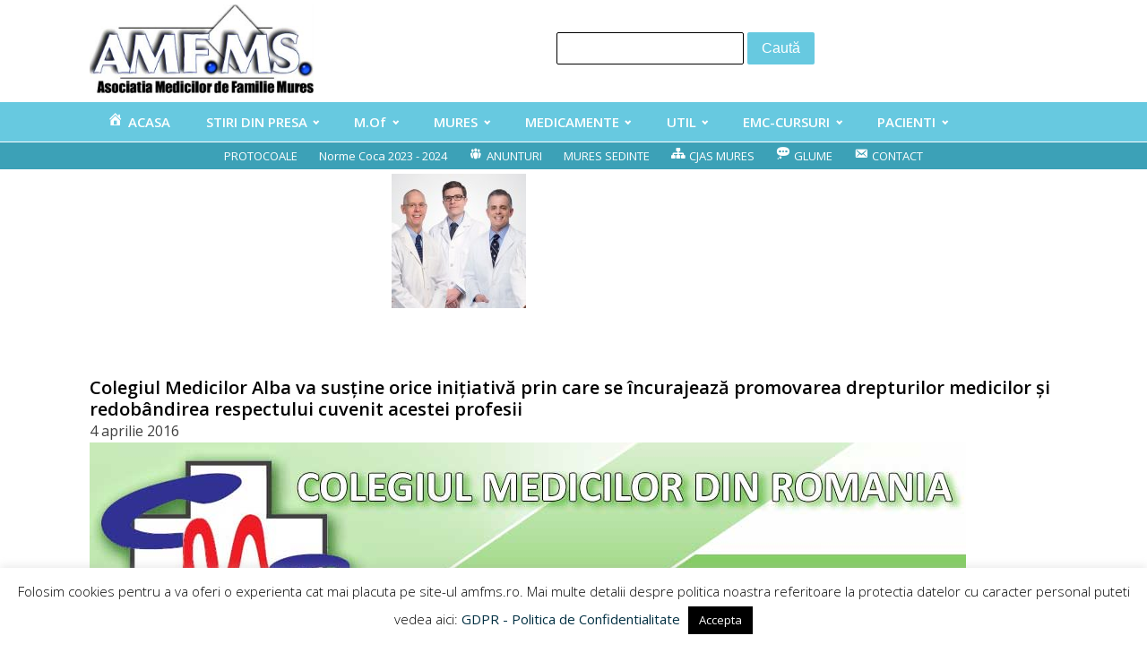

--- FILE ---
content_type: text/html; charset=UTF-8
request_url: https://amfms.ro/colegiul-medicilor-alba-va-sustine-orice-initiativa-prin-care-se-incurajeaza-promovarea-drepturilor-medicilor-si-redobandirea-respectului-cuvenit-acestei-profesii/
body_size: 12054
content:
<!DOCTYPE html>
<html lang="ro-RO" >
<head>
<meta charset="UTF-8">
<meta name="viewport" content="width=device-width, initial-scale=1.0">
<!-- WP_HEAD() START -->
<title>Colegiul Medicilor Alba va susține orice inițiativă prin care se încurajează promovarea drepturilor medicilor și redobândirea respectului cuvenit acestei profesii - Asociatia Medicilor de Familie Mures</title>
<link rel="preload" as="style" href="https://fonts.googleapis.com/css?family=Open+Sans:100,200,300,400,500,600,700,800,900|Open+Sans:100,200,300,400,500,600,700,800,900" >
<link rel="stylesheet" href="https://fonts.googleapis.com/css?family=Open+Sans:100,200,300,400,500,600,700,800,900|Open+Sans:100,200,300,400,500,600,700,800,900">
<meta name='robots' content='max-image-preview:large' />
	<style>img:is([sizes="auto" i], [sizes^="auto," i]) { contain-intrinsic-size: 3000px 1500px }</style>
	<link rel='stylesheet' id='dashicons-css' href='https://amfms.ro/wp-includes/css/dashicons.min.css?ver=6.7.4' type='text/css' media='all' />
<link rel='stylesheet' id='menu-icons-extra-css' href='https://amfms.ro/wp-content/plugins/menu-icons/css/extra.min.css?ver=0.13.16' type='text/css' media='all' />
<link rel='stylesheet' id='wp-block-library-css' href='https://amfms.ro/wp-includes/css/dist/block-library/style.min.css?ver=6.7.4' type='text/css' media='all' />
<style id='classic-theme-styles-inline-css' type='text/css'>
/*! This file is auto-generated */
.wp-block-button__link{color:#fff;background-color:#32373c;border-radius:9999px;box-shadow:none;text-decoration:none;padding:calc(.667em + 2px) calc(1.333em + 2px);font-size:1.125em}.wp-block-file__button{background:#32373c;color:#fff;text-decoration:none}
</style>
<style id='global-styles-inline-css' type='text/css'>
:root{--wp--preset--aspect-ratio--square: 1;--wp--preset--aspect-ratio--4-3: 4/3;--wp--preset--aspect-ratio--3-4: 3/4;--wp--preset--aspect-ratio--3-2: 3/2;--wp--preset--aspect-ratio--2-3: 2/3;--wp--preset--aspect-ratio--16-9: 16/9;--wp--preset--aspect-ratio--9-16: 9/16;--wp--preset--color--black: #000000;--wp--preset--color--cyan-bluish-gray: #abb8c3;--wp--preset--color--white: #ffffff;--wp--preset--color--pale-pink: #f78da7;--wp--preset--color--vivid-red: #cf2e2e;--wp--preset--color--luminous-vivid-orange: #ff6900;--wp--preset--color--luminous-vivid-amber: #fcb900;--wp--preset--color--light-green-cyan: #7bdcb5;--wp--preset--color--vivid-green-cyan: #00d084;--wp--preset--color--pale-cyan-blue: #8ed1fc;--wp--preset--color--vivid-cyan-blue: #0693e3;--wp--preset--color--vivid-purple: #9b51e0;--wp--preset--gradient--vivid-cyan-blue-to-vivid-purple: linear-gradient(135deg,rgba(6,147,227,1) 0%,rgb(155,81,224) 100%);--wp--preset--gradient--light-green-cyan-to-vivid-green-cyan: linear-gradient(135deg,rgb(122,220,180) 0%,rgb(0,208,130) 100%);--wp--preset--gradient--luminous-vivid-amber-to-luminous-vivid-orange: linear-gradient(135deg,rgba(252,185,0,1) 0%,rgba(255,105,0,1) 100%);--wp--preset--gradient--luminous-vivid-orange-to-vivid-red: linear-gradient(135deg,rgba(255,105,0,1) 0%,rgb(207,46,46) 100%);--wp--preset--gradient--very-light-gray-to-cyan-bluish-gray: linear-gradient(135deg,rgb(238,238,238) 0%,rgb(169,184,195) 100%);--wp--preset--gradient--cool-to-warm-spectrum: linear-gradient(135deg,rgb(74,234,220) 0%,rgb(151,120,209) 20%,rgb(207,42,186) 40%,rgb(238,44,130) 60%,rgb(251,105,98) 80%,rgb(254,248,76) 100%);--wp--preset--gradient--blush-light-purple: linear-gradient(135deg,rgb(255,206,236) 0%,rgb(152,150,240) 100%);--wp--preset--gradient--blush-bordeaux: linear-gradient(135deg,rgb(254,205,165) 0%,rgb(254,45,45) 50%,rgb(107,0,62) 100%);--wp--preset--gradient--luminous-dusk: linear-gradient(135deg,rgb(255,203,112) 0%,rgb(199,81,192) 50%,rgb(65,88,208) 100%);--wp--preset--gradient--pale-ocean: linear-gradient(135deg,rgb(255,245,203) 0%,rgb(182,227,212) 50%,rgb(51,167,181) 100%);--wp--preset--gradient--electric-grass: linear-gradient(135deg,rgb(202,248,128) 0%,rgb(113,206,126) 100%);--wp--preset--gradient--midnight: linear-gradient(135deg,rgb(2,3,129) 0%,rgb(40,116,252) 100%);--wp--preset--font-size--small: 13px;--wp--preset--font-size--medium: 20px;--wp--preset--font-size--large: 36px;--wp--preset--font-size--x-large: 42px;--wp--preset--spacing--20: 0.44rem;--wp--preset--spacing--30: 0.67rem;--wp--preset--spacing--40: 1rem;--wp--preset--spacing--50: 1.5rem;--wp--preset--spacing--60: 2.25rem;--wp--preset--spacing--70: 3.38rem;--wp--preset--spacing--80: 5.06rem;--wp--preset--shadow--natural: 6px 6px 9px rgba(0, 0, 0, 0.2);--wp--preset--shadow--deep: 12px 12px 50px rgba(0, 0, 0, 0.4);--wp--preset--shadow--sharp: 6px 6px 0px rgba(0, 0, 0, 0.2);--wp--preset--shadow--outlined: 6px 6px 0px -3px rgba(255, 255, 255, 1), 6px 6px rgba(0, 0, 0, 1);--wp--preset--shadow--crisp: 6px 6px 0px rgba(0, 0, 0, 1);}:where(.is-layout-flex){gap: 0.5em;}:where(.is-layout-grid){gap: 0.5em;}body .is-layout-flex{display: flex;}.is-layout-flex{flex-wrap: wrap;align-items: center;}.is-layout-flex > :is(*, div){margin: 0;}body .is-layout-grid{display: grid;}.is-layout-grid > :is(*, div){margin: 0;}:where(.wp-block-columns.is-layout-flex){gap: 2em;}:where(.wp-block-columns.is-layout-grid){gap: 2em;}:where(.wp-block-post-template.is-layout-flex){gap: 1.25em;}:where(.wp-block-post-template.is-layout-grid){gap: 1.25em;}.has-black-color{color: var(--wp--preset--color--black) !important;}.has-cyan-bluish-gray-color{color: var(--wp--preset--color--cyan-bluish-gray) !important;}.has-white-color{color: var(--wp--preset--color--white) !important;}.has-pale-pink-color{color: var(--wp--preset--color--pale-pink) !important;}.has-vivid-red-color{color: var(--wp--preset--color--vivid-red) !important;}.has-luminous-vivid-orange-color{color: var(--wp--preset--color--luminous-vivid-orange) !important;}.has-luminous-vivid-amber-color{color: var(--wp--preset--color--luminous-vivid-amber) !important;}.has-light-green-cyan-color{color: var(--wp--preset--color--light-green-cyan) !important;}.has-vivid-green-cyan-color{color: var(--wp--preset--color--vivid-green-cyan) !important;}.has-pale-cyan-blue-color{color: var(--wp--preset--color--pale-cyan-blue) !important;}.has-vivid-cyan-blue-color{color: var(--wp--preset--color--vivid-cyan-blue) !important;}.has-vivid-purple-color{color: var(--wp--preset--color--vivid-purple) !important;}.has-black-background-color{background-color: var(--wp--preset--color--black) !important;}.has-cyan-bluish-gray-background-color{background-color: var(--wp--preset--color--cyan-bluish-gray) !important;}.has-white-background-color{background-color: var(--wp--preset--color--white) !important;}.has-pale-pink-background-color{background-color: var(--wp--preset--color--pale-pink) !important;}.has-vivid-red-background-color{background-color: var(--wp--preset--color--vivid-red) !important;}.has-luminous-vivid-orange-background-color{background-color: var(--wp--preset--color--luminous-vivid-orange) !important;}.has-luminous-vivid-amber-background-color{background-color: var(--wp--preset--color--luminous-vivid-amber) !important;}.has-light-green-cyan-background-color{background-color: var(--wp--preset--color--light-green-cyan) !important;}.has-vivid-green-cyan-background-color{background-color: var(--wp--preset--color--vivid-green-cyan) !important;}.has-pale-cyan-blue-background-color{background-color: var(--wp--preset--color--pale-cyan-blue) !important;}.has-vivid-cyan-blue-background-color{background-color: var(--wp--preset--color--vivid-cyan-blue) !important;}.has-vivid-purple-background-color{background-color: var(--wp--preset--color--vivid-purple) !important;}.has-black-border-color{border-color: var(--wp--preset--color--black) !important;}.has-cyan-bluish-gray-border-color{border-color: var(--wp--preset--color--cyan-bluish-gray) !important;}.has-white-border-color{border-color: var(--wp--preset--color--white) !important;}.has-pale-pink-border-color{border-color: var(--wp--preset--color--pale-pink) !important;}.has-vivid-red-border-color{border-color: var(--wp--preset--color--vivid-red) !important;}.has-luminous-vivid-orange-border-color{border-color: var(--wp--preset--color--luminous-vivid-orange) !important;}.has-luminous-vivid-amber-border-color{border-color: var(--wp--preset--color--luminous-vivid-amber) !important;}.has-light-green-cyan-border-color{border-color: var(--wp--preset--color--light-green-cyan) !important;}.has-vivid-green-cyan-border-color{border-color: var(--wp--preset--color--vivid-green-cyan) !important;}.has-pale-cyan-blue-border-color{border-color: var(--wp--preset--color--pale-cyan-blue) !important;}.has-vivid-cyan-blue-border-color{border-color: var(--wp--preset--color--vivid-cyan-blue) !important;}.has-vivid-purple-border-color{border-color: var(--wp--preset--color--vivid-purple) !important;}.has-vivid-cyan-blue-to-vivid-purple-gradient-background{background: var(--wp--preset--gradient--vivid-cyan-blue-to-vivid-purple) !important;}.has-light-green-cyan-to-vivid-green-cyan-gradient-background{background: var(--wp--preset--gradient--light-green-cyan-to-vivid-green-cyan) !important;}.has-luminous-vivid-amber-to-luminous-vivid-orange-gradient-background{background: var(--wp--preset--gradient--luminous-vivid-amber-to-luminous-vivid-orange) !important;}.has-luminous-vivid-orange-to-vivid-red-gradient-background{background: var(--wp--preset--gradient--luminous-vivid-orange-to-vivid-red) !important;}.has-very-light-gray-to-cyan-bluish-gray-gradient-background{background: var(--wp--preset--gradient--very-light-gray-to-cyan-bluish-gray) !important;}.has-cool-to-warm-spectrum-gradient-background{background: var(--wp--preset--gradient--cool-to-warm-spectrum) !important;}.has-blush-light-purple-gradient-background{background: var(--wp--preset--gradient--blush-light-purple) !important;}.has-blush-bordeaux-gradient-background{background: var(--wp--preset--gradient--blush-bordeaux) !important;}.has-luminous-dusk-gradient-background{background: var(--wp--preset--gradient--luminous-dusk) !important;}.has-pale-ocean-gradient-background{background: var(--wp--preset--gradient--pale-ocean) !important;}.has-electric-grass-gradient-background{background: var(--wp--preset--gradient--electric-grass) !important;}.has-midnight-gradient-background{background: var(--wp--preset--gradient--midnight) !important;}.has-small-font-size{font-size: var(--wp--preset--font-size--small) !important;}.has-medium-font-size{font-size: var(--wp--preset--font-size--medium) !important;}.has-large-font-size{font-size: var(--wp--preset--font-size--large) !important;}.has-x-large-font-size{font-size: var(--wp--preset--font-size--x-large) !important;}
:where(.wp-block-post-template.is-layout-flex){gap: 1.25em;}:where(.wp-block-post-template.is-layout-grid){gap: 1.25em;}
:where(.wp-block-columns.is-layout-flex){gap: 2em;}:where(.wp-block-columns.is-layout-grid){gap: 2em;}
:root :where(.wp-block-pullquote){font-size: 1.5em;line-height: 1.6;}
</style>
<link rel='stylesheet' id='cookie-law-info-css' href='https://amfms.ro/wp-content/plugins/cookie-law-info/legacy/public/css/cookie-law-info-public.css?ver=3.3.6' type='text/css' media='all' />
<link rel='stylesheet' id='cookie-law-info-gdpr-css' href='https://amfms.ro/wp-content/plugins/cookie-law-info/legacy/public/css/cookie-law-info-gdpr.css?ver=3.3.6' type='text/css' media='all' />
<link rel='stylesheet' id='flexy-breadcrumb-css' href='https://amfms.ro/wp-content/plugins/flexy-breadcrumb/public/css/flexy-breadcrumb-public.css?ver=1.2.1' type='text/css' media='all' />
<link rel='stylesheet' id='flexy-breadcrumb-font-awesome-css' href='https://amfms.ro/wp-content/plugins/flexy-breadcrumb/public/css/font-awesome.min.css?ver=4.7.0' type='text/css' media='all' />
<link rel='stylesheet' id='oxygen-css' href='https://amfms.ro/wp-content/plugins/oxygen/component-framework/oxygen.css?ver=4.9.1' type='text/css' media='all' />
<link rel='stylesheet' id='core-sss-css' href='https://amfms.ro/wp-content/plugins/oxy-ninja/public/css/core-sss.min.css?ver=3.5.3' type='text/css' media='all' />
<link rel='stylesheet' id='splide-css' href='https://amfms.ro/wp-content/plugins/oxy-ninja/public/css/splide.min.css?ver=4.0.14' type='text/css' media='all' />
<link rel='stylesheet' id='newsletter-css' href='https://amfms.ro/wp-content/plugins/newsletter/style.css?ver=8.6.2' type='text/css' media='all' />
<script type="text/javascript" src="https://amfms.ro/wp-includes/js/jquery/jquery.min.js?ver=3.7.1" id="jquery-core-js"></script>
<script type="text/javascript" id="cookie-law-info-js-extra">
/* <![CDATA[ */
var Cli_Data = {"nn_cookie_ids":[],"cookielist":[],"non_necessary_cookies":[],"ccpaEnabled":"","ccpaRegionBased":"","ccpaBarEnabled":"","strictlyEnabled":["necessary","obligatoire"],"ccpaType":"gdpr","js_blocking":"","custom_integration":"","triggerDomRefresh":"","secure_cookies":""};
var cli_cookiebar_settings = {"animate_speed_hide":"500","animate_speed_show":"500","background":"#FFF","border":"#b1a6a6c2","border_on":"","button_1_button_colour":"#000","button_1_button_hover":"#000000","button_1_link_colour":"#fff","button_1_as_button":"1","button_1_new_win":"","button_2_button_colour":"#333","button_2_button_hover":"#292929","button_2_link_colour":"#444","button_2_as_button":"","button_2_hidebar":"","button_3_button_colour":"#000","button_3_button_hover":"#000000","button_3_link_colour":"#fff","button_3_as_button":"1","button_3_new_win":"","button_4_button_colour":"#000","button_4_button_hover":"#000000","button_4_link_colour":"#fff","button_4_as_button":"1","button_7_button_colour":"#61a229","button_7_button_hover":"#4e8221","button_7_link_colour":"#fff","button_7_as_button":"1","button_7_new_win":"","font_family":"inherit","header_fix":"","notify_animate_hide":"1","notify_animate_show":"","notify_div_id":"#cookie-law-info-bar","notify_position_horizontal":"right","notify_position_vertical":"bottom","scroll_close":"","scroll_close_reload":"","accept_close_reload":"","reject_close_reload":"","showagain_tab":"","showagain_background":"#fff","showagain_border":"#000","showagain_div_id":"#cookie-law-info-again","showagain_x_position":"100px","text":"#000","show_once_yn":"","show_once":"10000","logging_on":"","as_popup":"","popup_overlay":"1","bar_heading_text":"","cookie_bar_as":"banner","popup_showagain_position":"bottom-right","widget_position":"left"};
var log_object = {"ajax_url":"https:\/\/amfms.ro\/wp-admin\/admin-ajax.php"};
/* ]]> */
</script>
<script type="text/javascript" src="https://amfms.ro/wp-content/plugins/cookie-law-info/legacy/public/js/cookie-law-info-public.js?ver=3.3.6" id="cookie-law-info-js"></script>
<script type="text/javascript" src="https://amfms.ro/wp-content/plugins/oxy-ninja/public/js/splide/splide.min.js?ver=4.0.14" id="splide-js"></script>
<script type="text/javascript" src="https://amfms.ro/wp-content/plugins/oxy-ninja/public/js/splide/splide-extension-auto-scroll.min.js?ver=0.5.2" id="splide-autoscroll-js"></script>
<link rel="https://api.w.org/" href="https://amfms.ro/wp-json/" /><link rel="alternate" title="JSON" type="application/json" href="https://amfms.ro/wp-json/wp/v2/posts/37683" /><link rel="EditURI" type="application/rsd+xml" title="RSD" href="https://amfms.ro/xmlrpc.php?rsd" />
<meta name="generator" content="WordPress 6.7.4" />
<link rel="canonical" href="https://amfms.ro/colegiul-medicilor-alba-va-sustine-orice-initiativa-prin-care-se-incurajeaza-promovarea-drepturilor-medicilor-si-redobandirea-respectului-cuvenit-acestei-profesii/" />
<link rel='shortlink' href='https://amfms.ro/?p=37683' />
<link rel="alternate" title="oEmbed (JSON)" type="application/json+oembed" href="https://amfms.ro/wp-json/oembed/1.0/embed?url=https%3A%2F%2Famfms.ro%2Fcolegiul-medicilor-alba-va-sustine-orice-initiativa-prin-care-se-incurajeaza-promovarea-drepturilor-medicilor-si-redobandirea-respectului-cuvenit-acestei-profesii%2F" />
<link rel="alternate" title="oEmbed (XML)" type="text/xml+oembed" href="https://amfms.ro/wp-json/oembed/1.0/embed?url=https%3A%2F%2Famfms.ro%2Fcolegiul-medicilor-alba-va-sustine-orice-initiativa-prin-care-se-incurajeaza-promovarea-drepturilor-medicilor-si-redobandirea-respectului-cuvenit-acestei-profesii%2F&#038;format=xml" />

            <style type="text/css">              
                
                /* Background color */
                .fbc-page .fbc-wrap .fbc-items {
                    background-color: #67c9e0;
                }
                /* Items font size */
                .fbc-page .fbc-wrap .fbc-items li {
                    font-size: 16px;
                }
                
                /* Items' link color */
                .fbc-page .fbc-wrap .fbc-items li a {
                    color: #ffffff;                    
                }
                
                /* Seprator color */
                .fbc-page .fbc-wrap .fbc-items li .fbc-separator {
                    color: #ffffff;
                }
                
                /* Active item & end-text color */
                .fbc-page .fbc-wrap .fbc-items li.active span,
                .fbc-page .fbc-wrap .fbc-items li .fbc-end-text {
                    color: #ffffff;
                    font-size: 16px;
                }
            </style>

            <link rel="icon" href="https://amfms.ro/wp-content/uploads/2016/10/amfms-sigle-350x-300-150x150.png" sizes="32x32" />
<link rel="icon" href="https://amfms.ro/wp-content/uploads/2016/10/amfms-sigle-350x-300.png" sizes="192x192" />
<link rel="apple-touch-icon" href="https://amfms.ro/wp-content/uploads/2016/10/amfms-sigle-350x-300.png" />
<meta name="msapplication-TileImage" content="https://amfms.ro/wp-content/uploads/2016/10/amfms-sigle-350x-300.png" />
		<style type="text/css" id="wp-custom-css">
			/*
You can add your own CSS here.

Click the help icon above to learn more.
*/

@media (max-width: 1024px) {

    .header-top {
        width: 100%;
    }
    .header-top ul.right {
        height: auto !important;
        display: inline-block;
        white-space: normal;
    }

    .header-top ul.right li {
        width: 100%;
        padding: 10px 0;
        border-bottom: 1px solid #b2b2b2;
		margin-left: 0px !important;
    }
    .header-top ul.right li:last-child {
        border-bottom: 0;
    }

    .content-box .content-box-sidebar {
        display: inline-block;
        width: 100%;
        text-align: center;
    }
}		</style>
		<link rel='stylesheet' id='oxygen-cache-63928-css' href='//amfms.ro/wp-content/uploads/oxygen/css/63928.css?cache=1732180474&#038;ver=6.7.4' type='text/css' media='all' />
<link rel='stylesheet' id='oxygen-cache-67633-css' href='//amfms.ro/wp-content/uploads/oxygen/css/67633.css?cache=1740051949&#038;ver=6.7.4' type='text/css' media='all' />
<link rel='stylesheet' id='oxygen-universal-styles-css' href='//amfms.ro/wp-content/uploads/oxygen/css/universal.css?cache=1751307188&#038;ver=6.7.4' type='text/css' media='all' />
<!-- END OF WP_HEAD() -->
</head>
<body class="post-template-default single single-post postid-37683 single-format-standard  wp-embed-responsive oxygen-body" >




						<header id="_header-1-63928" class="oxy-header-wrapper oxy-sticky-header oxy-overlay-header oxy-header" ><div id="_header_row-2-63928" class="oxygen-hide-in-sticky oxy-header-row" ><div class="oxy-header-container"><div id="_header_left-3-63928" class="oxy-header-left" ><a id="link-13-63928" class="ct-link" href="/"   ><img  id="image-6-63928" alt="" src="https://amfms.ro/wp-content/uploads/2013/10/amfms.jpg" class="ct-image"/></a></div><div id="_header_center-4-63928" class="oxy-header-center" ><div id="div_block-53-63928" class="ct-div-block" >
                <div id="_search_form-48-63928" class="oxy-search-form" >
                <form role="search" method="get" id="searchform" class="searchform" action="https://amfms.ro/">
				<div>
					<label class="screen-reader-text" for="s">Caută după:</label>
					<input type="text" value="" name="s" id="s" />
					<input type="submit" id="searchsubmit" value="Caută" />
				</div>
			</form>                </div>
        
        </div></div><div id="_header_right-5-63928" class="oxy-header-right" ></div></div></div><div id="_header_row-7-63928" class="oxy-header-row" ><div class="oxy-header-container"><div id="_header_left-8-63928" class="oxy-header-left" ><nav id="_nav_menu-11-63928" class="oxy-nav-menu oxy-nav-menu-dropdowns oxy-nav-menu-dropdown-arrow" ><div class='oxy-menu-toggle'><div class='oxy-nav-menu-hamburger-wrap'><div class='oxy-nav-menu-hamburger'><div class='oxy-nav-menu-hamburger-line'></div><div class='oxy-nav-menu-hamburger-line'></div><div class='oxy-nav-menu-hamburger-line'></div></div></div></div><div class="menu-meniu-pricipal-container"><ul id="menu-meniu-pricipal" class="oxy-nav-menu-list"><li id="menu-item-19" class="menu-item menu-item-type-post_type menu-item-object-page menu-item-home menu-item-19"><a href="https://amfms.ro/"><i class="_mi _before dashicons dashicons-admin-home" aria-hidden="true"></i><span>ACASA</span></a></li>
<li id="menu-item-20" class="menu-item menu-item-type-taxonomy menu-item-object-category menu-item-has-children menu-item-20"><a href="https://amfms.ro/category/stirile-zilei/stiri/">STIRI DIN PRESA</a>
<ul class="sub-menu">
	<li id="menu-item-14734" class="menu-item menu-item-type-taxonomy menu-item-object-category menu-item-14734"><a href="https://amfms.ro/category/lucrari-publicate/">LUCRARI PUBLICATE</a></li>
	<li id="menu-item-22" class="menu-item menu-item-type-taxonomy menu-item-object-category menu-item-22"><a href="https://amfms.ro/category/comunicate-de-presa/">COMUNICATE DE PRESA</a></li>
	<li id="menu-item-21" class="menu-item menu-item-type-taxonomy menu-item-object-category menu-item-21"><a href="https://amfms.ro/category/2017-noutati/">NOUTATI</a></li>
</ul>
</li>
<li id="menu-item-80" class="menu-item menu-item-type-custom menu-item-object-custom menu-item-has-children menu-item-80"><a>M.Of</a>
<ul class="sub-menu">
	<li id="menu-item-411" class="menu-item menu-item-type-post_type menu-item-object-page menu-item-411"><a href="https://amfms.ro/monitorul-oficial/">MONITORUL OFICIAL</a></li>
	<li id="menu-item-42756" class="menu-item menu-item-type-taxonomy menu-item-object-category menu-item-42756"><a href="https://amfms.ro/category/legi-ultimele/">LEGI ULTIMELE</a></li>
	<li id="menu-item-50" class="menu-item menu-item-type-taxonomy menu-item-object-category menu-item-50"><a href="https://amfms.ro/category/700-declaratie/">DECLARATIE VENIT 0-700</a></li>
	<li id="menu-item-412" class="menu-item menu-item-type-post_type menu-item-object-page menu-item-412"><a href="https://amfms.ro/?page_id=391">FORMULARE CABINET</a></li>
	<li id="menu-item-426" class="menu-item menu-item-type-post_type menu-item-object-page menu-item-426"><a href="https://amfms.ro/formulare/">FORMULARE</a></li>
</ul>
</li>
<li id="menu-item-23" class="menu-item menu-item-type-custom menu-item-object-custom menu-item-has-children menu-item-23"><a>MURES</a>
<ul class="sub-menu">
	<li id="menu-item-410" class="menu-item menu-item-type-post_type menu-item-object-page menu-item-has-children menu-item-410"><a href="https://amfms.ro/retete-pentru-hepatita/dsp/">DSP Mures</a>
	<ul class="sub-menu">
		<li id="menu-item-414" class="menu-item menu-item-type-post_type menu-item-object-page menu-item-414"><a href="https://amfms.ro/controale/">CONTROALE DSP</a></li>
	</ul>
</li>
	<li id="menu-item-413" class="menu-item menu-item-type-post_type menu-item-object-page menu-item-413"><a href="https://amfms.ro/sport/">SPORT</a></li>
	<li id="menu-item-406" class="menu-item menu-item-type-post_type menu-item-object-page menu-item-406"><a href="https://amfms.ro/evaluare/">CJAS MURES- EVALUARE</a></li>
	<li id="menu-item-407" class="menu-item menu-item-type-post_type menu-item-object-page menu-item-407"><a href="https://amfms.ro/rural/">RURAL</a></li>
	<li id="menu-item-403" class="menu-item menu-item-type-taxonomy menu-item-object-category menu-item-403"><a href="https://amfms.ro/category/servicii-de-medicina/">Medic. Scolara</a></li>
	<li id="menu-item-405" class="menu-item menu-item-type-post_type menu-item-object-page menu-item-405"><a href="https://amfms.ro/concedii-medicale-2/">CONCEDII MEDICALE</a></li>
	<li id="menu-item-404" class="menu-item menu-item-type-post_type menu-item-object-page menu-item-404"><a href="https://amfms.ro/centre-permanenta/">CENTRE PERMANENTA</a></li>
	<li id="menu-item-2769" class="menu-item menu-item-type-post_type menu-item-object-page menu-item-2769"><a href="https://amfms.ro/ssmunca/">SSMunca</a></li>
</ul>
</li>
<li id="menu-item-37" class="menu-item menu-item-type-custom menu-item-object-custom menu-item-has-children menu-item-37"><a>MEDICAMENTE</a>
<ul class="sub-menu">
	<li id="menu-item-769" class="menu-item menu-item-type-custom menu-item-object-custom menu-item-769"><a href="http://www.amfms.ro/medicamente-2/">MEDICAMENTE</a></li>
	<li id="menu-item-409" class="menu-item menu-item-type-post_type menu-item-object-page menu-item-409"><a href="https://amfms.ro/trusa-medicala/">TRUSA MEDICALA</a></li>
	<li id="menu-item-766" class="menu-item menu-item-type-custom menu-item-object-custom menu-item-766"><a href="http://www.amfms.ro/protocoale-explicate">PROTOCOALE</a></li>
	<li id="menu-item-417" class="menu-item menu-item-type-post_type menu-item-object-page menu-item-417"><a href="https://amfms.ro/ef-secundare/">EFECTE SECUNDARE</a></li>
	<li id="menu-item-818" class="menu-item menu-item-type-custom menu-item-object-custom menu-item-818"><a href="http://amfms.ro/ghiduri-in-medicina/">GHIDURI</a></li>
	<li id="menu-item-416" class="menu-item menu-item-type-post_type menu-item-object-page menu-item-416"><a href="https://amfms.ro/alerte-anm/">ALERTE ANM  ( Agentia Nationala a Medicamentului )</a></li>
	<li id="menu-item-827" class="menu-item menu-item-type-post_type menu-item-object-page menu-item-827"><a href="https://amfms.ro/tbc-2/">TBC</a></li>
</ul>
</li>
<li id="menu-item-42" class="menu-item menu-item-type-custom menu-item-object-custom menu-item-has-children menu-item-42"><a>UTIL</a>
<ul class="sub-menu">
	<li id="menu-item-315" class="menu-item menu-item-type-post_type menu-item-object-page menu-item-315"><a href="https://amfms.ro/analize/">ANALIZE</a></li>
	<li id="menu-item-205" class="menu-item menu-item-type-post_type menu-item-object-page menu-item-205"><a href="https://amfms.ro/retete-pentru-hepatita/">VACCINARI</a></li>
	<li id="menu-item-49" class="menu-item menu-item-type-taxonomy menu-item-object-category menu-item-49"><a href="https://amfms.ro/category/dezinfectante/">DEZINFECTANTE</a></li>
	<li id="menu-item-425" class="menu-item menu-item-type-post_type menu-item-object-page menu-item-425"><a href="https://amfms.ro/conduc-auto/">CONDUCATORI AUTO</a></li>
	<li id="menu-item-424" class="menu-item menu-item-type-post_type menu-item-object-page menu-item-424"><a href="https://amfms.ro/centura-de-siguranta/">CENTURA DE SIGURANTA</a></li>
	<li id="menu-item-427" class="menu-item menu-item-type-post_type menu-item-object-page menu-item-427"><a href="https://amfms.ro/screening-ccu/">SCREENING CCU</a></li>
	<li id="menu-item-429" class="menu-item menu-item-type-post_type menu-item-object-page menu-item-429"><a href="https://amfms.ro/verificare-dispozitiei/">VERIFICARE DISPOZITIE</a></li>
	<li id="menu-item-430" class="menu-item menu-item-type-post_type menu-item-object-page menu-item-430"><a href="https://amfms.ro/ingrijiri-la-domiciliu/">INGRIJIRI LA DOMICILIU.  2013</a></li>
</ul>
</li>
<li id="menu-item-58" class="menu-item menu-item-type-custom menu-item-object-custom menu-item-has-children menu-item-58"><a>EMC-CURSURI</a>
<ul class="sub-menu">
	<li id="menu-item-286" class="menu-item menu-item-type-post_type menu-item-object-page menu-item-286"><a href="https://amfms.ro/conferinte-mures/">Conferinte MEDICALE Targu Mures</a></li>
	<li id="menu-item-64" class="menu-item menu-item-type-taxonomy menu-item-object-category menu-item-64"><a href="https://amfms.ro/category/conferinte-nationale/">CONFERINTE NATIONALE</a></li>
	<li id="menu-item-283" class="menu-item menu-item-type-post_type menu-item-object-page menu-item-283"><a href="https://amfms.ro/emc-punctaj/">EMC PUNCTAJ</a></li>
	<li id="menu-item-285" class="menu-item menu-item-type-post_type menu-item-object-page menu-item-285"><a href="https://amfms.ro/procedura-emc/">PROCEDURA EMC</a></li>
	<li id="menu-item-282" class="menu-item menu-item-type-post_type menu-item-object-page menu-item-282"><a href="https://amfms.ro/certificate-de-conformitate/">CERTIFICATE DE CONFORMITATE</a></li>
	<li id="menu-item-313" class="menu-item menu-item-type-post_type menu-item-object-page menu-item-313"><a href="https://amfms.ro/ue-certificat/">CERTIFICATE UE</a></li>
	<li id="menu-item-2772" class="menu-item menu-item-type-custom menu-item-object-custom menu-item-2772"><a href="http://www.amfms.ro/oammr-2/">OAMMR</a></li>
	<li id="menu-item-284" class="menu-item menu-item-type-post_type menu-item-object-page menu-item-284"><a href="https://amfms.ro/rezidenti/">REZIDENTI</a></li>
</ul>
</li>
<li id="menu-item-66" class="menu-item menu-item-type-custom menu-item-object-custom menu-item-has-children menu-item-66"><a>PACIENTI</a>
<ul class="sub-menu">
	<li id="menu-item-162" class="menu-item menu-item-type-post_type menu-item-object-page menu-item-162"><a href="https://amfms.ro/malpraxis/">MALPRAXIS</a></li>
	<li id="menu-item-161" class="menu-item menu-item-type-post_type menu-item-object-page menu-item-161"><a href="https://amfms.ro/maxim-2-consultatii/">MAXIM 2 CONSULTATII</a></li>
	<li id="menu-item-160" class="menu-item menu-item-type-post_type menu-item-object-page menu-item-160"><a href="https://amfms.ro/testul-cartonaselor/">TESTUL CARTONASELOR</a></li>
	<li id="menu-item-169" class="menu-item menu-item-type-post_type menu-item-object-page menu-item-169"><a href="https://amfms.ro/cancer-de-san/">CANCER DE SAN</a></li>
	<li id="menu-item-208" class="menu-item menu-item-type-post_type menu-item-object-page menu-item-208"><a href="https://amfms.ro/drepturile-pacientului/">DREPTURILE PACIENTULUI</a></li>
	<li id="menu-item-207" class="menu-item menu-item-type-post_type menu-item-object-page menu-item-207"><a href="https://amfms.ro/stimati-pacienti/">STIMATI PACIENTI</a></li>
	<li id="menu-item-206" class="menu-item menu-item-type-post_type menu-item-object-page menu-item-206"><a href="https://amfms.ro/relatiile-medic-pacient/">Relatiile medic - pacient</a></li>
	<li id="menu-item-204" class="menu-item menu-item-type-post_type menu-item-object-page menu-item-204"><a href="https://amfms.ro/sunt-gravida/">SUNT GRAVIDA</a></li>
	<li id="menu-item-202" class="menu-item menu-item-type-post_type menu-item-object-page menu-item-202"><a href="https://amfms.ro/retete/">RETETE  ELECTRONICE  2014</a></li>
	<li id="menu-item-312" class="menu-item menu-item-type-post_type menu-item-object-page menu-item-312"><a href="https://amfms.ro/302-2/">Retete pentru hepatita</a></li>
	<li id="menu-item-203" class="menu-item menu-item-type-post_type menu-item-object-page menu-item-203"><a href="https://amfms.ro/asociatii-pacienti/">ASOCIATII DE PACIENTI</a></li>
	<li id="menu-item-201" class="menu-item menu-item-type-post_type menu-item-object-page menu-item-201"><a href="https://amfms.ro/cardul-de-sanatate/">CARDUL DE SANATATE</a></li>
</ul>
</li>
</ul></div></nav></div><div id="_header_center-9-63928" class="oxy-header-center" ></div><div id="_header_right-10-63928" class="oxy-header-right" ></div></div></div><div id="_header_row-43-63928" class="oxygen-hide-in-sticky oxy-header-row" ><div class="oxy-header-container"><div id="_header_left-44-63928" class="oxy-header-left" ></div><div id="_header_center-45-63928" class="oxy-header-center" ><nav id="_nav_menu-41-63928" class="oxy-nav-menu oxy-nav-menu-dropdowns oxy-nav-menu-dropdown-arrow" ><div class='oxy-menu-toggle'><div class='oxy-nav-menu-hamburger-wrap'><div class='oxy-nav-menu-hamburger'><div class='oxy-nav-menu-hamburger-line'></div><div class='oxy-nav-menu-hamburger-line'></div><div class='oxy-nav-menu-hamburger-line'></div></div></div></div><div class="menu-meniu-de-sus-container"><ul id="menu-meniu-de-sus" class="oxy-nav-menu-list"><li id="menu-item-46710" class="menu-item menu-item-type-custom menu-item-object-custom menu-item-46710"><a href="http://amfms.ro/protocoale">PROTOCOALE</a></li>
<li id="menu-item-40348" class="menu-item menu-item-type-custom menu-item-object-custom menu-item-40348"><a href="/norme-medicina-primara-coca-2024/">Norme Coca 2023 - 2024</a></li>
<li id="menu-item-7" class="menu-item menu-item-type-taxonomy menu-item-object-category menu-item-7"><a href="https://amfms.ro/category/anunturi/"><i class="_mi _before dashicons dashicons-groups" aria-hidden="true"></i><span>ANUNTURI</span></a></li>
<li id="menu-item-803" class="menu-item menu-item-type-custom menu-item-object-custom menu-item-803"><a href="http://www.amfms.ro/mures/sedinte/">MURES SEDINTE</a></li>
<li id="menu-item-23155" class="menu-item menu-item-type-taxonomy menu-item-object-category menu-item-23155"><a href="https://amfms.ro/category/cjas-mures/"><i class="_mi _before dashicons dashicons-networking" aria-hidden="true"></i><span>CJAS MURES</span></a></li>
<li id="menu-item-26455" class="menu-item menu-item-type-custom menu-item-object-custom menu-item-26455"><a href="http://amfms.ro/glume-decembrie-2017/"><i class="_mi _before dashicons dashicons-format-status" aria-hidden="true"></i><span>GLUME</span></a></li>
<li id="menu-item-11" class="menu-item menu-item-type-post_type menu-item-object-page menu-item-11"><a href="https://amfms.ro/contact/"><i class="_mi _before dashicons dashicons-email-alt" aria-hidden="true"></i><span>CONTACT</span></a></li>
</ul></div></nav></div><div id="_header_right-46-63928" class="oxy-header-right" ></div></div></div></header>
				<script type="text/javascript">
			jQuery(document).ready(function() {
				var selector = "#_header-1-63928",
					scrollval = parseInt("300");
				if (!scrollval || scrollval < 1) {
										if (jQuery(window).width() >= 1121){
											jQuery("body").css("margin-top", jQuery(selector).outerHeight());
						jQuery(selector).addClass("oxy-sticky-header-active");
										}
									}
				else {
					var scrollTopOld = 0;
					jQuery(window).scroll(function() {
						if (!jQuery('body').hasClass('oxy-nav-menu-prevent-overflow')) {
							if (jQuery(this).scrollTop() > scrollval 
																) {
								if (
																		jQuery(window).width() >= 1121 && 
																		!jQuery(selector).hasClass("oxy-sticky-header-active")) {
									if (jQuery(selector).css('position')!='absolute') {
										jQuery("body").css("margin-top", jQuery(selector).outerHeight());
									}
									jQuery(selector)
										.addClass("oxy-sticky-header-active")
																	}
							}
							else {
								jQuery(selector)
									.removeClass("oxy-sticky-header-fade-in")
									.removeClass("oxy-sticky-header-active");
								if (jQuery(selector).css('position')!='absolute') {
									jQuery("body").css("margin-top", "");
								}
							}
							scrollTopOld = jQuery(this).scrollTop();
						}
					})
				}
			});
		</script><section id="section-54-63928" class=" ct-section" ><div class="ct-section-inner-wrap"><div id="_dynamic_list-71-63928" class="oxy-dynamic-list"><div id="div_block-72-63928-1" class="ct-div-block" data-id="div_block-72-63928"><a id="div_block-104-63928-1" class="ct-link" href="https://amfms.ro/importanta-echipei-multidisciplinare-in-eficientizarea-actului-medical/" data-id="div_block-104-63928"><img id="image-101-63928-1" alt="" src="https://amfms.ro/wp-content/uploads/2025/06/doctori-echipa-150x150.jpg" class="ct-image" srcset="" sizes="(max-width: 150px) 100vw, 150px" data-id="image-101-63928"><h3 id="headline-97-63928-1" class="ct-headline" data-id="headline-97-63928"><span id="span-98-63928-1" class="ct-span" data-id="span-98-63928">IMPORTAN&#538;A ECHIPEI MULTIDISCIPLINARE &Icirc;N EFICIENTIZAREA ACTULUI MEDICAL</span></h3></a></div>                    
                                            
                                        
                    </div>
</div></section><section id="section-8-67633" class=" ct-section" ><div class="ct-section-inner-wrap"><h1 id="headline-9-67633" class="ct-headline"><span id="span-10-67633" class="ct-span" >Colegiul Medicilor Alba va susține orice inițiativă prin care se încurajează promovarea drepturilor medicilor și redobândirea respectului cuvenit acestei profesii</span></h1><div id="text_block-11-67633" class="ct-text-block" ><span id="span-12-67633" class="ct-span" >4 aprilie 2016</span></div><img  id="image-15-67633" alt="" src="https://amfms.ro/wp-content/uploads/2016/04/cmr-alba.jpg" class="ct-image"/><div id="text_block-13-67633" class="ct-text-block" ><span id="span-14-67633" class="ct-span oxy-stock-content-styles" ><p><a href="http://amfms.ro/wp-content/uploads/2016/04/cmr-alba.jpg"><img loading="lazy" decoding="async" class="alignnone size-full wp-image-37684" src="http://amfms.ro/wp-content/uploads/2016/04/cmr-alba.jpg" alt="cmr alba" width="978" height="250" srcset="https://amfms.ro/wp-content/uploads/2016/04/cmr-alba.jpg 978w, https://amfms.ro/wp-content/uploads/2016/04/cmr-alba-300x77.jpg 300w" sizes="auto, (max-width: 978px) 100vw, 978px" /></a></p>
<p><span style="font-family: verdana, geneva; font-size: 12pt;"><strong>În contextul ultimelor evenimente din sistemul sanitar românesc (greva japoneză din spitale și refuzul medicilor de familie de a semna noul contract cadru), dorim să transmitem un mesaj de încurajare tuturor medicilor din România.</strong></span></p>
<p><span style="font-family: verdana, geneva; font-size: 12pt;">Ne bucură faptul că în sfârșit începe să se ia atitudine în privința unor chestiuni rămase nerezolvate de prea mult timp. Este momentul să se producă o schimbare în contracte și în norme, dar mai ales în mentalități. Am auzit de prea multe ori că „nu se poate” și că „merge și așa”. Suntem datori să ne cerem drepturile pentru că nimeni altcineva nu o va face în locul nostru. Este necesar să gândim pe termen lung și să încercăm să facem niște schimbări care să aibă un impact pozitiv atât asupra noastră, cât și asupra generațiilor viitoare.</span></p>
<p><span style="font-family: verdana, geneva; font-size: 12pt;">Colegiul Medicilor Alba va susține orice inițiativă prin care se încurajează promovarea drepturilor medicilor și redobândirea respectului cuvenit acestei profesii. Suntem deschiși la sugestii sau propuneri și chiar dorim să colaborăm cu medicii din județul Alba, precum și cu celelalte colegii din țară, în vederea găsirii unor soluții la problemele actuale. Nu mai putem aștepta ca alții să facă lucrurile pentru noi, ci trebuie să ne luăm soarta în propriile mâini. Împreună avem puterea de a îmbunătăți lucrurile.</span></p>
<p><span style="font-family: verdana, geneva; font-size: 12pt;"><em>Sursa : Colegiul Medicilor din România – Filiala Alba</em></span></p>
</span></div></div></section><section id="section-18-63928" class=" ct-section" ><div class="ct-section-inner-wrap"><div id="new_columns-20-63928" class="ct-new-columns" ><div id="div_block-21-63928" class="ct-div-block" ><div id="text_block-27-63928" class="ct-text-block" >"Sănătatea e darul cel mai frumos şi mai bogat pe care natura ştie să-l facă."<br><b>Michel de Montaigne</b></div></div><div id="div_block-22-63928" class="ct-div-block" ><h2 id="headline-30-63928" class="ct-headline">HARTA SITE</h2><nav id="_nav_menu-36-63928" class="oxy-nav-menu oxy-nav-menu-dropdowns oxy-nav-menu-dropdown-arrow oxy-nav-menu-vertical" ><div class='oxy-menu-toggle'><div class='oxy-nav-menu-hamburger-wrap'><div class='oxy-nav-menu-hamburger'><div class='oxy-nav-menu-hamburger-line'></div><div class='oxy-nav-menu-hamburger-line'></div><div class='oxy-nav-menu-hamburger-line'></div></div></div></div><div class="menu-harta-site-container"><ul id="menu-harta-site" class="oxy-nav-menu-list"><li id="menu-item-91" class="menu-item menu-item-type-post_type menu-item-object-page menu-item-home menu-item-91"><a href="https://amfms.ro/">ACASA</a></li>
<li id="menu-item-92" class="menu-item menu-item-type-post_type menu-item-object-page menu-item-92"><a href="https://amfms.ro/contact/">CONTACT</a></li>
<li id="menu-item-93" class="menu-item menu-item-type-taxonomy menu-item-object-category menu-item-93"><a href="https://amfms.ro/category/anunturi/">ANUNTURI</a></li>
<li id="menu-item-94" class="menu-item menu-item-type-taxonomy menu-item-object-category menu-item-94"><a href="https://amfms.ro/category/activitatea-medicului/">ACTIVITATEA MEDICULUI</a></li>
<li id="menu-item-836" class="menu-item menu-item-type-custom menu-item-object-custom menu-item-836"><a href="http://www.amfms.ro/sedintemures/">SEDINTE</a></li>
<li id="menu-item-38954" class="menu-item menu-item-type-post_type menu-item-object-page menu-item-38954"><a href="https://amfms.ro/ghiduri-in-medicina/">GHIDURI</a></li>
</ul></div></nav></div><div id="div_block-23-63928" class="ct-div-block" ><h2 id="headline-33-63928" class="ct-headline">FOARTE IMPORTANT</h2><nav id="_nav_menu-29-63928" class="oxy-nav-menu oxy-nav-menu-dropdowns oxy-nav-menu-dropdown-arrow oxy-nav-menu-vertical" ><div class='oxy-menu-toggle'><div class='oxy-nav-menu-hamburger-wrap'><div class='oxy-nav-menu-hamburger'><div class='oxy-nav-menu-hamburger-line'></div><div class='oxy-nav-menu-hamburger-line'></div><div class='oxy-nav-menu-hamburger-line'></div></div></div></div><div class="menu-foarte-important-container"><ul id="menu-foarte-important" class="oxy-nav-menu-list"><li id="menu-item-507" class="menu-item menu-item-type-custom menu-item-object-custom menu-item-507"><a href="http://amfms.ro/cnas/">CNAS</a></li>
<li id="menu-item-511" class="menu-item menu-item-type-custom menu-item-object-custom menu-item-511"><a href="http://amfms.ro/casa-judeteana-de-asigurari-de-sanatate-mures/">CJAS MURES</a></li>
<li id="menu-item-512" class="menu-item menu-item-type-custom menu-item-object-custom menu-item-512"><a href="http://amfms.ro/dsp-mures/">D.S.P</a></li>
<li id="menu-item-3360" class="menu-item menu-item-type-post_type menu-item-object-page menu-item-3360"><a href="https://amfms.ro/despre-noi/">Despre noi</a></li>
<li id="menu-item-3361" class="menu-item menu-item-type-post_type menu-item-object-page menu-item-3361"><a href="https://amfms.ro/termeni-si-conditii/">Termeni si conditii de utilizare a site-ului www.amfms.ro</a></li>
<li id="menu-item-3362" class="menu-item menu-item-type-post_type menu-item-object-page menu-item-3362"><a href="https://amfms.ro/confidentialitatea-datelor/">Confidentialitatea datelor pe site-ul www.amfms.ro</a></li>
</ul></div></nav></div><div id="div_block-24-63928" class="ct-div-block" ><div id="text_block-25-63928" class="ct-text-block" >"Un sistem de medicină de familie foarte bine pus la punct, cu medici bine pregătiţi si informati va face ca pacienţii să nu fie nevoiţi să se ducă la spital cu orice afecţiune minoră". Tony Mathie, președintele WONCA Europe<br></div><a id="link-49-63928" class="ct-link" href="http://" target="_self"  ><div id="fancy_icon-50-63928" class="ct-fancy-icon" ><svg id="svg-fancy_icon-50-63928"><use xlink:href="#FontAwesomeicon-envelope"></use></svg></div><div id="text_block-51-63928" class="ct-text-block" >admin@amfms.ro</div></a></div></div></div></section>	<!-- WP_FOOTER -->
<!--googleoff: all--><div id="cookie-law-info-bar" data-nosnippet="true"><span>Folosim cookies pentru a va oferi o experienta cat mai placuta pe site-ul amfms.ro. Mai multe detalii despre politica noastra referitoare la protectia datelor cu caracter personal puteti vedea aici: <a href="/gdpr-politica-de-confidentialitate/"><b>GDPR - Politica de Confidentialitate</b></a> <a role='button' data-cli_action="accept" id="cookie_action_close_header" class="medium cli-plugin-button cli-plugin-main-button cookie_action_close_header cli_action_button wt-cli-accept-btn">Accepta</a></span></div><div id="cookie-law-info-again" data-nosnippet="true"><span id="cookie_hdr_showagain">Privacy &amp; Cookies Policy</span></div><div class="cli-modal" data-nosnippet="true" id="cliSettingsPopup" tabindex="-1" role="dialog" aria-labelledby="cliSettingsPopup" aria-hidden="true">
  <div class="cli-modal-dialog" role="document">
	<div class="cli-modal-content cli-bar-popup">
		  <button type="button" class="cli-modal-close" id="cliModalClose">
			<svg class="" viewBox="0 0 24 24"><path d="M19 6.41l-1.41-1.41-5.59 5.59-5.59-5.59-1.41 1.41 5.59 5.59-5.59 5.59 1.41 1.41 5.59-5.59 5.59 5.59 1.41-1.41-5.59-5.59z"></path><path d="M0 0h24v24h-24z" fill="none"></path></svg>
			<span class="wt-cli-sr-only">Închide</span>
		  </button>
		  <div class="cli-modal-body">
			<div class="cli-container-fluid cli-tab-container">
	<div class="cli-row">
		<div class="cli-col-12 cli-align-items-stretch cli-px-0">
			<div class="cli-privacy-overview">
				<h4>Privacy Overview</h4>				<div class="cli-privacy-content">
					<div class="cli-privacy-content-text">This website uses cookies to improve your experience while you navigate through the website. Out of these, the cookies that are categorized as necessary are stored on your browser as they are essential for the working of basic functionalities of the website. We also use third-party cookies that help us analyze and understand how you use this website. These cookies will be stored in your browser only with your consent. You also have the option to opt-out of these cookies. But opting out of some of these cookies may affect your browsing experience.</div>
				</div>
				<a class="cli-privacy-readmore" aria-label="Arată mai mult" role="button" data-readmore-text="Arată mai mult" data-readless-text="Arată mai puțin"></a>			</div>
		</div>
		<div class="cli-col-12 cli-align-items-stretch cli-px-0 cli-tab-section-container">
												<div class="cli-tab-section">
						<div class="cli-tab-header">
							<a role="button" tabindex="0" class="cli-nav-link cli-settings-mobile" data-target="necessary" data-toggle="cli-toggle-tab">
								Necessary							</a>
															<div class="wt-cli-necessary-checkbox">
									<input type="checkbox" class="cli-user-preference-checkbox"  id="wt-cli-checkbox-necessary" data-id="checkbox-necessary" checked="checked"  />
									<label class="form-check-label" for="wt-cli-checkbox-necessary">Necessary</label>
								</div>
								<span class="cli-necessary-caption">Întotdeauna activate</span>
													</div>
						<div class="cli-tab-content">
							<div class="cli-tab-pane cli-fade" data-id="necessary">
								<div class="wt-cli-cookie-description">
									Necessary cookies are absolutely essential for the website to function properly. This category only includes cookies that ensures basic functionalities and security features of the website. These cookies do not store any personal information.								</div>
							</div>
						</div>
					</div>
																	<div class="cli-tab-section">
						<div class="cli-tab-header">
							<a role="button" tabindex="0" class="cli-nav-link cli-settings-mobile" data-target="non-necessary" data-toggle="cli-toggle-tab">
								Non-necessary							</a>
															<div class="cli-switch">
									<input type="checkbox" id="wt-cli-checkbox-non-necessary" class="cli-user-preference-checkbox"  data-id="checkbox-non-necessary" checked='checked' />
									<label for="wt-cli-checkbox-non-necessary" class="cli-slider" data-cli-enable="Activate" data-cli-disable="Dezactivate"><span class="wt-cli-sr-only">Non-necessary</span></label>
								</div>
													</div>
						<div class="cli-tab-content">
							<div class="cli-tab-pane cli-fade" data-id="non-necessary">
								<div class="wt-cli-cookie-description">
									Any cookies that may not be particularly necessary for the website to function and is used specifically to collect user personal data via analytics, ads, other embedded contents are termed as non-necessary cookies. It is mandatory to procure user consent prior to running these cookies on your website.								</div>
							</div>
						</div>
					</div>
										</div>
	</div>
</div>
		  </div>
		  <div class="cli-modal-footer">
			<div class="wt-cli-element cli-container-fluid cli-tab-container">
				<div class="cli-row">
					<div class="cli-col-12 cli-align-items-stretch cli-px-0">
						<div class="cli-tab-footer wt-cli-privacy-overview-actions">
						
															<a id="wt-cli-privacy-save-btn" role="button" tabindex="0" data-cli-action="accept" class="wt-cli-privacy-btn cli_setting_save_button wt-cli-privacy-accept-btn cli-btn">SALVEAZĂ ȘI ACCEPTĂ</a>
													</div>
						
					</div>
				</div>
			</div>
		</div>
	</div>
  </div>
</div>
<div class="cli-modal-backdrop cli-fade cli-settings-overlay"></div>
<div class="cli-modal-backdrop cli-fade cli-popupbar-overlay"></div>
<!--googleon: all--><?xml version="1.0"?><svg xmlns="http://www.w3.org/2000/svg" xmlns:xlink="http://www.w3.org/1999/xlink" aria-hidden="true" style="position: absolute; width: 0; height: 0; overflow: hidden;" version="1.1"><defs><symbol id="FontAwesomeicon-envelope" viewBox="0 0 28 28"><title>envelope</title><path d="M28 11.094v12.406c0 1.375-1.125 2.5-2.5 2.5h-23c-1.375 0-2.5-1.125-2.5-2.5v-12.406c0.469 0.516 1 0.969 1.578 1.359 2.594 1.766 5.219 3.531 7.766 5.391 1.313 0.969 2.938 2.156 4.641 2.156h0.031c1.703 0 3.328-1.188 4.641-2.156 2.547-1.844 5.172-3.625 7.781-5.391 0.562-0.391 1.094-0.844 1.563-1.359zM28 6.5c0 1.75-1.297 3.328-2.672 4.281-2.438 1.687-4.891 3.375-7.313 5.078-1.016 0.703-2.734 2.141-4 2.141h-0.031c-1.266 0-2.984-1.437-4-2.141-2.422-1.703-4.875-3.391-7.297-5.078-1.109-0.75-2.688-2.516-2.688-3.938 0-1.531 0.828-2.844 2.5-2.844h23c1.359 0 2.5 1.125 2.5 2.5z"/></symbol></defs></svg>
		<script type="text/javascript">
			jQuery(document).ready(function() {
				jQuery('body').on('click', '.oxy-menu-toggle', function() {
					jQuery(this).parent('.oxy-nav-menu').toggleClass('oxy-nav-menu-open');
					jQuery('body').toggleClass('oxy-nav-menu-prevent-overflow');
					jQuery('html').toggleClass('oxy-nav-menu-prevent-overflow');
				});
				var selector = '.oxy-nav-menu-open .menu-item a[href*="#"]';
				jQuery('body').on('click', selector, function(){
					jQuery('.oxy-nav-menu-open').removeClass('oxy-nav-menu-open');
					jQuery('body').removeClass('oxy-nav-menu-prevent-overflow');
					jQuery('html').removeClass('oxy-nav-menu-prevent-overflow');
					jQuery(this).click();
				});
			});
		</script>

	<script type="text/javascript" src="https://amfms.ro/wp-content/plugins/flexy-breadcrumb/public/js/flexy-breadcrumb-public.js?ver=1.2.1" id="flexy-breadcrumb-js"></script>
<script type="text/javascript" id="ct-footer-js"></script><!-- /WP_FOOTER --> 
</body>
</html>

<!-- Dynamic page generated in 0.397 seconds. -->
<!-- Cached page generated by WP-Super-Cache on 2026-01-21 16:44:52 -->

<!-- super cache -->